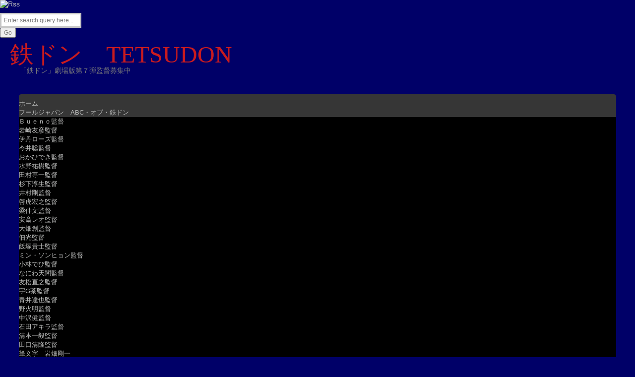

--- FILE ---
content_type: text/html; charset=UTF-8
request_url: https://tetsudon.com/2014/05/07/%E3%82%B7%E3%82%A2%E3%82%BF%E3%83%BC%E3%82%BB%E3%83%96%E3%83%B3%E3%80%80%E4%B8%8A%E6%98%A0%E7%B5%82%E4%BA%86/
body_size: 9332
content:
<!DOCTYPE html PUBLIC "-//W3C//DTD XHTML 1.0 Transitional//EN" "http://www.w3.org/TR/xhtml1/DTD/xhtml1-transitional.dtd">
<html xmlns="http://www.w3.org/1999/xhtml" lang="ja">
<head profile="http://gmpg.org/xfn/11">
	<meta http-equiv="Content-Type" content="text/html; charset=UTF-8" />
    <meta name="viewport" content="initial-scale=1.0, width=device-width" />
    <title>シアターセブン　上映終了 | 鉄ドン　TETSUDON　</title>
	
	<link rel="stylesheet" href="https://51150af27e0c1d5f.lolipop.jp/wp-content/themes/thea/style.css " type="text/css" media="all" />
	<link rel="pingback" href="https://51150af27e0c1d5f.lolipop.jp/xmlrpc.php" />


    
	<!--[if lte IE 7]><style type="text/css">html .jquerycssmenu{height: 1%;} /*Holly Hack for IE7 and below*/</style>
<![endif]--> <link rel='dns-prefetch' href='//51150af27e0c1d5f.lolipop.jp' />
<link rel='dns-prefetch' href='//s.w.org' />
<link rel="alternate" type="application/rss+xml" title="鉄ドン　TETSUDON　 &raquo; フィード" href="https://tetsudon.com/feed/" />
<link rel="alternate" type="application/rss+xml" title="鉄ドン　TETSUDON　 &raquo; コメントフィード" href="https://tetsudon.com/comments/feed/" />
<link rel="alternate" type="application/rss+xml" title="鉄ドン　TETSUDON　 &raquo; シアターセブン　上映終了 のコメントのフィード" href="https://tetsudon.com/2014/05/07/%e3%82%b7%e3%82%a2%e3%82%bf%e3%83%bc%e3%82%bb%e3%83%96%e3%83%b3%e3%80%80%e4%b8%8a%e6%98%a0%e7%b5%82%e4%ba%86/feed/" />
		<script type="text/javascript">
			window._wpemojiSettings = {"baseUrl":"https:\/\/s.w.org\/images\/core\/emoji\/11\/72x72\/","ext":".png","svgUrl":"https:\/\/s.w.org\/images\/core\/emoji\/11\/svg\/","svgExt":".svg","source":{"concatemoji":"https:\/\/51150af27e0c1d5f.lolipop.jp\/wp-includes\/js\/wp-emoji-release.min.js?ver=5.0.22"}};
			!function(e,a,t){var n,r,o,i=a.createElement("canvas"),p=i.getContext&&i.getContext("2d");function s(e,t){var a=String.fromCharCode;p.clearRect(0,0,i.width,i.height),p.fillText(a.apply(this,e),0,0);e=i.toDataURL();return p.clearRect(0,0,i.width,i.height),p.fillText(a.apply(this,t),0,0),e===i.toDataURL()}function c(e){var t=a.createElement("script");t.src=e,t.defer=t.type="text/javascript",a.getElementsByTagName("head")[0].appendChild(t)}for(o=Array("flag","emoji"),t.supports={everything:!0,everythingExceptFlag:!0},r=0;r<o.length;r++)t.supports[o[r]]=function(e){if(!p||!p.fillText)return!1;switch(p.textBaseline="top",p.font="600 32px Arial",e){case"flag":return s([55356,56826,55356,56819],[55356,56826,8203,55356,56819])?!1:!s([55356,57332,56128,56423,56128,56418,56128,56421,56128,56430,56128,56423,56128,56447],[55356,57332,8203,56128,56423,8203,56128,56418,8203,56128,56421,8203,56128,56430,8203,56128,56423,8203,56128,56447]);case"emoji":return!s([55358,56760,9792,65039],[55358,56760,8203,9792,65039])}return!1}(o[r]),t.supports.everything=t.supports.everything&&t.supports[o[r]],"flag"!==o[r]&&(t.supports.everythingExceptFlag=t.supports.everythingExceptFlag&&t.supports[o[r]]);t.supports.everythingExceptFlag=t.supports.everythingExceptFlag&&!t.supports.flag,t.DOMReady=!1,t.readyCallback=function(){t.DOMReady=!0},t.supports.everything||(n=function(){t.readyCallback()},a.addEventListener?(a.addEventListener("DOMContentLoaded",n,!1),e.addEventListener("load",n,!1)):(e.attachEvent("onload",n),a.attachEvent("onreadystatechange",function(){"complete"===a.readyState&&t.readyCallback()})),(n=t.source||{}).concatemoji?c(n.concatemoji):n.wpemoji&&n.twemoji&&(c(n.twemoji),c(n.wpemoji)))}(window,document,window._wpemojiSettings);
		</script>
		<style type="text/css">
img.wp-smiley,
img.emoji {
	display: inline !important;
	border: none !important;
	box-shadow: none !important;
	height: 1em !important;
	width: 1em !important;
	margin: 0 .07em !important;
	vertical-align: -0.1em !important;
	background: none !important;
	padding: 0 !important;
}
</style>
<link rel='stylesheet' id='wp-block-library-css'  href='https://51150af27e0c1d5f.lolipop.jp/wp-includes/css/dist/block-library/style.min.css?ver=5.0.22' type='text/css' media='all' />
<link rel='stylesheet' id='Destro_dropdowncss-css'  href='https://51150af27e0c1d5f.lolipop.jp/wp-content/themes/thea/css/dropdown.css?ver=5.0.22' type='text/css' media='all' />
<link rel='stylesheet' id='Destro_wilto-css'  href='https://51150af27e0c1d5f.lolipop.jp/wp-content/themes/thea/css/wilto.css?ver=5.0.22' type='text/css' media='all' />
<link rel='stylesheet' id='Destro_destrostyle-css'  href='https://51150af27e0c1d5f.lolipop.jp/wp-content/themes/destro/destro.css?ver=5.0.22' type='text/css' media='all' />
<link rel='stylesheet' id='Destro_destroResponsive-css'  href='https://51150af27e0c1d5f.lolipop.jp/wp-content/themes/destro/destroresponsive.css?ver=5.0.22' type='text/css' media='all' />
<script type='text/javascript' src='https://51150af27e0c1d5f.lolipop.jp/wp-content/themes/destro/js/respond.min.js?ver=5.0.22'></script>
<script type='text/javascript' src='https://51150af27e0c1d5f.lolipop.jp/wp-includes/js/jquery/jquery.js?ver=1.12.4'></script>
<script type='text/javascript' src='https://51150af27e0c1d5f.lolipop.jp/wp-includes/js/jquery/jquery-migrate.min.js?ver=1.4.1'></script>
<script type='text/javascript' src='https://51150af27e0c1d5f.lolipop.jp/wp-content/themes/destro/js/tinynav.min.js?ver=5.0.22'></script>
<script type='text/javascript' src='https://51150af27e0c1d5f.lolipop.jp/wp-content/themes/destro/js/wilto.js?ver=5.0.22'></script>
<script type='text/javascript' src='https://51150af27e0c1d5f.lolipop.jp/wp-content/themes/destro/js/wilto.int.js?ver=5.0.22'></script>
<link rel='https://api.w.org/' href='https://tetsudon.com/wp-json/' />
<link rel="EditURI" type="application/rsd+xml" title="RSD" href="https://51150af27e0c1d5f.lolipop.jp/xmlrpc.php?rsd" />
<link rel="wlwmanifest" type="application/wlwmanifest+xml" href="https://51150af27e0c1d5f.lolipop.jp/wp-includes/wlwmanifest.xml" /> 
<link rel='prev' title='5月5日　大阪で「フールジャパン　ABC・オブ・鉄ドン」有料試写イベント開催' href='https://tetsudon.com/2014/04/14/5%e6%9c%885%e6%97%a5%e3%80%80%e5%a4%a7%e9%98%aa%e3%81%a7%e3%80%8c%e3%83%95%e3%83%bc%e3%83%ab%e3%82%b8%e3%83%a3%e3%83%91%e3%83%b3%e3%80%80abc%e3%83%bb%e3%82%aa%e3%83%96%e3%83%bb%e9%89%84%e3%83%89/' />
<link rel='next' title='第二弾　製作決定！　参戦者募集！' href='https://tetsudon.com/2014/05/18/%e7%ac%ac%e4%ba%8c%e5%bc%be%e3%80%80%e8%a3%bd%e4%bd%9c%e6%b1%ba%e5%ae%9a%ef%bc%81%e3%80%80%e5%8f%82%e6%88%a6%e8%80%85%e5%8b%9f%e9%9b%86%ef%bc%81/' />
<meta name="generator" content="WordPress 5.0.22" />
<link rel="canonical" href="https://tetsudon.com/2014/05/07/%e3%82%b7%e3%82%a2%e3%82%bf%e3%83%bc%e3%82%bb%e3%83%96%e3%83%b3%e3%80%80%e4%b8%8a%e6%98%a0%e7%b5%82%e4%ba%86/" />
<link rel='shortlink' href='https://tetsudon.com/?p=244' />
<link rel="alternate" type="application/json+oembed" href="https://tetsudon.com/wp-json/oembed/1.0/embed?url=https%3A%2F%2Ftetsudon.com%2F2014%2F05%2F07%2F%25e3%2582%25b7%25e3%2582%25a2%25e3%2582%25bf%25e3%2583%25bc%25e3%2582%25bb%25e3%2583%2596%25e3%2583%25b3%25e3%2580%2580%25e4%25b8%258a%25e6%2598%25a0%25e7%25b5%2582%25e4%25ba%2586%2F" />
<link rel="alternate" type="text/xml+oembed" href="https://tetsudon.com/wp-json/oembed/1.0/embed?url=https%3A%2F%2Ftetsudon.com%2F2014%2F05%2F07%2F%25e3%2582%25b7%25e3%2582%25a2%25e3%2582%25bf%25e3%2583%25bc%25e3%2582%25bb%25e3%2583%2596%25e3%2583%25b3%25e3%2580%2580%25e4%25b8%258a%25e6%2598%25a0%25e7%25b5%2582%25e4%25ba%2586%2F&#038;format=xml" />
<style type="text/css" id="custom-background-css">
body.custom-background { background-color: #000068; }
</style>
<link rel="icon" href="https://51150af27e0c1d5f.lolipop.jp/wp-content/uploads/cropped-butalogo1-2-32x32.jpg" sizes="32x32" />
<link rel="icon" href="https://51150af27e0c1d5f.lolipop.jp/wp-content/uploads/cropped-butalogo1-2-192x192.jpg" sizes="192x192" />
<link rel="apple-touch-icon-precomposed" href="https://51150af27e0c1d5f.lolipop.jp/wp-content/uploads/cropped-butalogo1-2-180x180.jpg" />
<meta name="msapplication-TileImage" content="https://51150af27e0c1d5f.lolipop.jp/wp-content/uploads/cropped-butalogo1-2-270x270.jpg" />
</head>

<body class="post-template-default single single-post postid-244 single-format-standard custom-background">

	<!-- Wrapper one starts here -->
	<div id="wrapper_one">	
	<!-- Wrapper four starts here -->
	<div id="wrapper_four">    

		<!-- Wrapper one starts here -->
		<div id="wrapper_two">

        	<!-- Header socialn search starts here -->
            <div id="header_social_cont">
            
            	<div id="header_social">
                
                	<div class="header_rss">
                    
                    	<p><a href="https://tetsudon.com/feed/"><img src="https://51150af27e0c1d5f.lolipop.jp/wp-content/themes/thea/images/rss.png" width="35" height="35" border="0" alt="Rss" /></a></p>
                    
                    </div>
                    
                	<div class="header_search_cont">
                    								<div class="seach_section">
									<form method="get" action="https://tetsudon.com/">
									<fieldset>
										<p class="searchtext"><input type="text" onblur="if(this.value=='') this.value='Enter search query here...'" onfocus="if(this.value=='Enter search query here...') this.value=''" value="Enter search query here..." name="s" class="text" /></p>
										<p class="searchsub"><input class="submit" type="submit" value="Go" /></p>
									</fieldset>
									</form>
							</div>                    </div> 
                    
                	<div class="header_social_icons">
                    
                                    <ul>
    
                                            
                                            
                                            
                                            
                                            
                                            
                                        
                                                                        
                                    </ul>                    
                    
                    
                    
                    </div>                                       
                
            
            	</div>
            
            </div>
            <!-- Header socialn search starts here -->
            
			<!-- Wrapper three starts here -->
			<div id="wrapper_three">
            

                 <!-- Logo Section starts here -->
                 <div id="logo_section">
                    

                            <div id="logo">
                                <p class="logo_title"><a href="https://tetsudon.com/">鉄ドン　TETSUDON　</a></p>
                                <p class="logo_desc">「鉄ドン」劇場版第７弾監督募集中</p>
                            </div>
                            
                            
                            
                           
            
                </div>	
                <!-- Logo Section ends here -->	                 			

                  
                <!-- Content Section starts here -->
                <div id="content_section">

                    
   
                    
                    <!-- Menu Section starts here -->
                    
            			<div id="menu">
							<ul id="Main_nav" class="dropdown dropdown-horizontal"><li id="menu-item-28" class="menu-item menu-item-type-custom menu-item-object-custom menu-item-home menu-item-28"><a href="http://tetsudon.com">ホーム</a></li>
<li id="menu-item-118" class="menu-item menu-item-type-post_type menu-item-object-page menu-item-has-children menu-item-118"><a href="https://tetsudon.com/%e3%83%95%e3%83%bc%e3%83%ab%e3%82%b8%e3%83%a3%e3%83%91%e3%83%b3%e3%80%80abc%e3%83%bb%e3%82%aa%e3%83%96%e3%83%bb%e9%89%84%e3%83%89%e3%83%b3/">フールジャパン　ABC・オブ・鉄ドン</a>
<ul class="sub-menu">
	<li id="menu-item-126" class="menu-item menu-item-type-post_type menu-item-object-page menu-item-126"><a href="https://tetsudon.com/%ef%bd%82%ef%bd%95%ef%bd%85%ef%bd%8e%ef%bd%8f%e7%9b%a3%e7%9d%a3/">Ｂｕｅｎｏ監督</a></li>
	<li id="menu-item-125" class="menu-item menu-item-type-post_type menu-item-object-page menu-item-125"><a href="https://tetsudon.com/%e5%b2%a9%e5%b4%8e%e5%8f%8b%e5%bd%a6%e7%9b%a3%e7%9d%a3/">岩崎友彦監督</a></li>
	<li id="menu-item-201" class="menu-item menu-item-type-post_type menu-item-object-page menu-item-201"><a href="https://tetsudon.com/%e4%bc%8a%e4%b8%b9%e3%83%ad%e3%83%bc%e3%82%ba%e7%9b%a3%e7%9d%a3/">伊丹ローズ監督</a></li>
	<li id="menu-item-200" class="menu-item menu-item-type-post_type menu-item-object-page menu-item-200"><a href="https://tetsudon.com/%e4%bb%8a%e4%ba%95%e8%81%a1%e7%9b%a3%e7%9d%a3/">今井聡監督</a></li>
	<li id="menu-item-194" class="menu-item menu-item-type-post_type menu-item-object-page menu-item-194"><a href="https://tetsudon.com/%e3%81%8a%e3%81%8b%e3%81%b2%e3%81%a7%e3%81%8d%e7%9b%a3%e7%9d%a3/">おかひでき監督</a></li>
	<li id="menu-item-211" class="menu-item menu-item-type-post_type menu-item-object-page menu-item-211"><a href="https://tetsudon.com/%e6%b0%b4%e9%87%8e%e7%a5%90%e6%a8%b9%e7%9b%a3%e7%9d%a3/">水野祐樹監督</a></li>
	<li id="menu-item-214" class="menu-item menu-item-type-post_type menu-item-object-page menu-item-214"><a href="https://tetsudon.com/%e7%94%b0%e6%9d%91%e5%b0%82%e4%b8%80%e7%9b%a3%e7%9d%a3/">田村専一監督</a></li>
	<li id="menu-item-209" class="menu-item menu-item-type-post_type menu-item-object-page menu-item-209"><a href="https://tetsudon.com/%e6%9d%89%e4%b8%8b%e6%b7%b3%e7%94%9f%e7%9b%a3%e7%9d%a3/">杉下淳生監督</a></li>
	<li id="menu-item-199" class="menu-item menu-item-type-post_type menu-item-object-page menu-item-199"><a href="https://tetsudon.com/%e4%ba%95%e6%9d%91%e5%89%9b%e7%9b%a3%e7%9d%a3/">井村剛監督</a></li>
	<li id="menu-item-204" class="menu-item menu-item-type-post_type menu-item-object-page menu-item-204"><a href="https://tetsudon.com/%e5%95%93%e8%99%8e%e5%ae%8f%e4%b9%8b%e7%9b%a3%e7%9d%a3/">啓虎宏之監督</a></li>
	<li id="menu-item-210" class="menu-item menu-item-type-post_type menu-item-object-page menu-item-210"><a href="https://tetsudon.com/%e6%a2%81%e4%bb%b2%e6%96%87%e7%9b%a3%e7%9d%a3/">梁仲文監督</a></li>
	<li id="menu-item-207" class="menu-item menu-item-type-post_type menu-item-object-page menu-item-207"><a href="https://tetsudon.com/%e5%ae%89%e6%96%8e%e3%83%ac%e3%82%aa%e7%9b%a3%e7%9d%a3/">安斎レオ監督</a></li>
	<li id="menu-item-205" class="menu-item menu-item-type-post_type menu-item-object-page menu-item-205"><a href="https://tetsudon.com/%e5%a4%a7%e7%95%91%e5%89%b5%e7%9b%a3%e7%9d%a3/">大畑創監督</a></li>
	<li id="menu-item-202" class="menu-item menu-item-type-post_type menu-item-object-page menu-item-202"><a href="https://tetsudon.com/%e4%bd%83%e5%85%89%e7%9b%a3%e7%9d%a3/">佃光監督</a></li>
	<li id="menu-item-220" class="menu-item menu-item-type-post_type menu-item-object-page menu-item-220"><a href="https://tetsudon.com/%e9%a3%af%e5%a1%9a%e8%b2%b4%e5%a3%ab%e7%9b%a3%e7%9d%a3/">飯塚貴士監督</a></li>
	<li id="menu-item-197" class="menu-item menu-item-type-post_type menu-item-object-page menu-item-197"><a href="https://tetsudon.com/%e3%83%9f%e3%83%b3%e3%83%bb%e3%82%bd%e3%83%b3%e3%83%92%e3%83%a7%e3%83%b3%e7%9b%a3%e7%9d%a3/">ミン・ソンヒョン監督</a></li>
	<li id="menu-item-208" class="menu-item menu-item-type-post_type menu-item-object-page menu-item-208"><a href="https://tetsudon.com/%e5%b0%8f%e6%9e%97%e3%81%a7%e3%81%b3%e7%9b%a3%e7%9d%a3/">小林でび監督</a></li>
	<li id="menu-item-195" class="menu-item menu-item-type-post_type menu-item-object-page menu-item-195"><a href="https://tetsudon.com/%e3%81%aa%e3%81%ab%e3%82%8f%e5%a4%a9%e9%96%a3%e7%9b%a3%e7%9d%a3/">なにわ天閣監督</a></li>
	<li id="menu-item-203" class="menu-item menu-item-type-post_type menu-item-object-page menu-item-203"><a href="https://tetsudon.com/%e5%8f%8b%e6%9d%be%e7%9b%b4%e4%b9%8b%e7%9b%a3%e7%9d%a3/">友松直之監督</a></li>
	<li id="menu-item-206" class="menu-item menu-item-type-post_type menu-item-object-page menu-item-206"><a href="https://tetsudon.com/%e5%ae%87g%e8%8c%b6%e7%9b%a3%e7%9d%a3/">宇G茶監督</a></li>
	<li id="menu-item-219" class="menu-item menu-item-type-post_type menu-item-object-page menu-item-219"><a href="https://tetsudon.com/%e9%9d%92%e4%ba%95%e9%81%94%e4%b9%9f%e7%9b%a3%e7%9d%a3/">青井達也監督</a></li>
	<li id="menu-item-218" class="menu-item menu-item-type-post_type menu-item-object-page menu-item-218"><a href="https://tetsudon.com/%e9%87%8e%e7%81%ab%e6%98%8e%e7%9b%a3%e7%9d%a3/">野火明監督</a></li>
	<li id="menu-item-198" class="menu-item menu-item-type-post_type menu-item-object-page menu-item-198"><a href="https://tetsudon.com/%e4%b8%ad%e6%b2%a2%e5%81%a5%e7%9b%a3%e7%9d%a3/">中沢健監督</a></li>
	<li id="menu-item-215" class="menu-item menu-item-type-post_type menu-item-object-page menu-item-215"><a href="https://tetsudon.com/%e7%9f%b3%e7%94%b0%e3%82%a2%e3%82%ad%e3%83%a9%e7%9b%a3%e7%9d%a3/">石田アキラ監督</a></li>
	<li id="menu-item-212" class="menu-item menu-item-type-post_type menu-item-object-page menu-item-212"><a href="https://tetsudon.com/%e6%b8%85%e6%9c%ac%e4%b8%80%e6%af%85%e7%9b%a3%e7%9d%a3/">清本一毅監督</a></li>
	<li id="menu-item-213" class="menu-item menu-item-type-post_type menu-item-object-page menu-item-213"><a href="https://tetsudon.com/%e7%94%b0%e5%8f%a3%e6%b8%85%e9%9a%86%e7%9b%a3%e7%9d%a3/">田口清隆監督</a></li>
	<li id="menu-item-216" class="menu-item menu-item-type-post_type menu-item-object-page menu-item-216"><a href="https://tetsudon.com/%e7%ad%86%e6%96%87%e5%ad%97%e3%80%80%e5%b2%a9%e7%95%91%e5%89%9b%e4%b8%80/">筆文字　岩畑剛一</a></li>
	<li id="menu-item-196" class="menu-item menu-item-type-post_type menu-item-object-page menu-item-196"><a href="https://tetsudon.com/%e3%82%aa%e3%83%bc%e3%83%97%e3%83%8b%e3%83%b3%e3%82%b0%ef%bc%9a%e9%b9%bf%e8%a7%92%e5%89%9b%e7%9b%a3%e7%9d%a3/">オープニング：鹿角剛監督</a></li>
	<li id="menu-item-217" class="menu-item menu-item-type-post_type menu-item-object-page menu-item-217"><a href="https://tetsudon.com/%e8%a3%bd%e4%bd%9c%e7%b7%8f%e6%8c%87%e6%8f%ae%ef%bc%9a%e6%98%9f%e9%87%8e%e9%9b%b6%e5%bc%8f/">製作総指揮：星野零式</a></li>
</ul>
</li>
<li id="menu-item-376" class="menu-item menu-item-type-post_type menu-item-object-page menu-item-376"><a href="https://tetsudon.com/kiki/">フールジャパン　鉄ドン危機一発</a></li>
<li id="menu-item-496" class="menu-item menu-item-type-post_type menu-item-object-page menu-item-496"><a href="https://tetsudon.com/michi/">フールジャパン　鉄ドンへの道</a></li>
<li id="menu-item-41" class="menu-item menu-item-type-post_type menu-item-object-page menu-item-41"><a href="https://tetsudon.com/%e9%89%84%e3%83%89%e3%83%b3%ef%bc%9f/">鉄ドン？</a></li>
<li id="menu-item-44" class="menu-item menu-item-type-post_type menu-item-object-page menu-item-44"><a href="https://tetsudon.com/%e3%83%90%e3%82%ab%e6%98%a0%e7%94%bb%ef%bc%9f/">バカ映画？</a></li>
<li id="menu-item-34" class="menu-item menu-item-type-custom menu-item-object-custom menu-item-has-children menu-item-34"><a href="https://www.facebook.com/tetsudon2012">facebook</a>
<ul class="sub-menu">
	<li id="menu-item-617" class="menu-item menu-item-type-custom menu-item-object-custom menu-item-617"><a href="https://twitter.com/tetsudon2012">twitter</a></li>
</ul>
</li>
<li id="menu-item-55" class="menu-item menu-item-type-post_type menu-item-object-page menu-item-has-children menu-item-55"><a href="https://tetsudon.com/%e3%83%aa%e3%83%b3%e3%82%af/">リンク</a>
<ul class="sub-menu">
	<li id="menu-item-72" class="menu-item menu-item-type-post_type menu-item-object-page menu-item-72"><a href="https://tetsudon.com/%e3%83%aa%e3%83%b3%e3%82%af%e7%94%a8%e3%83%90%e3%83%8a%e3%83%bc/">リンク用バナー</a></li>
</ul>
</li>
<li id="menu-item-29" class="menu-item menu-item-type-post_type menu-item-object-page menu-item-29"><a href="https://tetsudon.com/company/">弊社について</a></li>
</ul>			
                        </div>
 

                   
                    <!-- Menu Section ends here -->	                                      
								
                    <!-- Inner Content Section starts here -->
                    <div id="inner_content_section">

                        
						                                              
                        
                        	             
                        <!-- Main Content Section starts here -->
                        <div id="main_content_section">
                

																																	<!-- Actual Post starts here -->
												<div class="actual_post post-244 post type-post status-publish format-standard has-post-thumbnail hentry category-1" id="post-244">
													<div class="ta_meta_container">
                                                    
														   
                                                                                                         
                                                        <div class="actual_post_title">
                                                            <h2>シアターセブン　上映終了</h2>
                                                        </div>
                                                        
                                                         
                                                        
                                                                                                           
                                                        <div class="actual_post_author">
                                                            <div class="actual_post_posted">Posted by :<span>tetsudon.com</span> On : <span>2014年5月7日</span></div>
                                                            <div class="actual_post_comments">0</div>
                                                        </div>
                                                         
                                                        
                                                                                                                                 
                                                        <div class="metadata">
                                                            <p>
                                                                <span class="label">Category:</span>
                                                                <span class="text"><a href="https://tetsudon.com/category/%e6%9c%aa%e5%88%86%e9%a1%9e/" rel="category tag">未分類</a></span>
                                                            </p>
                                                                                                                        
                                                        </div><!-- /metadata -->
                                                                                                                
                                                        
                                                        
                                                    </div>	
                                                    
                                                    <!-- Post entry starts here -->												
													<div class="post_entry">

														<div class="entry">
															<p>5月5日　シアターセブンでの有料試写イベント終了しました。</p>
<p>ご来場者のみなさまありがとうございました。</p>
<p>収益は、映画祭への応募料や、広告素材などに使わせていただく予定です。</p>
<p>実のところ、「フールジャパン　ABC・オブ・鉄ドン」は、2回目、3回目と見るほうが、少し余裕が出てきて周りの雰囲気など込みで楽しめるようになります。</p>
<p>機会を見つけて、お友達や家族などお誘いあわせで見ていただけると幸いです。</p>
<p>今後ともよろしくお願いします。</p>
<p>&nbsp;</p>
															<div class="clear"></div>
																
                                                          	 
                                                          	                                                                                                                        																			
														</div>

																												
													</div>
                                                    <!-- post entry ends here -->
                                                   
	                                                													<!-- Bio starts here -->
                                                    <div class="post_author_bio">
                                                        <div class="post_author_bio_bio">
                                                        
                                                        	<div class="post_author_bio_bio_pic">
                                                            	<img alt='' src='https://secure.gravatar.com/avatar/4f48cb508fa8c13629747563ec4d72a5?s=88&#038;d=monsterid&#038;r=g' srcset='https://secure.gravatar.com/avatar/4f48cb508fa8c13629747563ec4d72a5?s=176&#038;d=monsterid&#038;r=g 2x' class='avatar avatar-88 photo' height='88' width='88' />                                                            </div>
                                                            
                                                        	<div class="post_author_bio_bio_desc">
                                                            	<p class="post_author_pic">tetsudon.com</p>
                                                                <p></p>
                                                            </div>                                                            
                                                        
                                                        
                                                        </div>
                                                        <div class="post_author_bio_social">
                                                        
                                                        	
                                                            	                                                                                                                            
                                                        	
                                                            	 
                                                                                                                                
                                                                
                                                        	
                                                            	   
                                                                
                                                                                                                                                                                      
                                                        
                                                        </div>                                                        
                                                    </div>
                                                    <!-- Bio ends here -->       
                                                                                                        
                                                    
                                                                                                        <!-- Newsletter starts here -->  
                                                    <div class="single_newsletter">
                                                    
                                                    	<div class="single_newsletter_heading">
                                                        	<p><a href="https://tetsudon.com/feed/">Subscribe To RSS</a></p>
                                                        </div>                                                     
                                                    
                                                    </div>                                                    
                                                    <!-- Newsletter ends here -->        
                                                                                                        
                                                                                                      

                                                    
                                                                                                        <!-- Next/prev post starts here -->  
                                                    <div class="single_np">
                                                    
                                                    	

                                                            
                                                          	<div class="single_np_prev"><p class="single_np_prev_np">Previous Post</p><p> <a href="https://tetsudon.com/2014/04/14/5%e6%9c%885%e6%97%a5%e3%80%80%e5%a4%a7%e9%98%aa%e3%81%a7%e3%80%8c%e3%83%95%e3%83%bc%e3%83%ab%e3%82%b8%e3%83%a3%e3%83%91%e3%83%b3%e3%80%80abc%e3%83%bb%e3%82%aa%e3%83%96%e3%83%bb%e9%89%84%e3%83%89/" rel="prev">5月5日　大阪で「フールジャパン　ABC・オブ・鉄ドン」有料試写イベント開催</a></p></div>                                                            
                                                            
                                                        
                                                        
                                                    	

                                                          	<div class="single_np_next"><p class="single_np_next_np">Next Post</span></p><p> <a href="https://tetsudon.com/2014/05/18/%e7%ac%ac%e4%ba%8c%e5%bc%be%e3%80%80%e8%a3%bd%e4%bd%9c%e6%b1%ba%e5%ae%9a%ef%bc%81%e3%80%80%e5%8f%82%e6%88%a6%e8%80%85%e5%8b%9f%e9%9b%86%ef%bc%81/" rel="next">第二弾　製作決定！　参戦者募集！</a></p></div>                                                             
                                                                                                                
                                                    
                                                    </div>                                                    
                                                    <!-- Next/prev post ends here --> 
                                                                                                        
                                                    
												</div>
												<!-- Actual Post ends here -->		
												
<!-- You can start editing here. -->

	<div id="respond" class="comment-respond">
		<h3 id="reply-title" class="comment-reply-title">コメントを残す <small><a rel="nofollow" id="cancel-comment-reply-link" href="/2014/05/07/%E3%82%B7%E3%82%A2%E3%82%BF%E3%83%BC%E3%82%BB%E3%83%96%E3%83%B3%E3%80%80%E4%B8%8A%E6%98%A0%E7%B5%82%E4%BA%86/#respond" style="display:none;">コメントをキャンセル</a></small></h3>			<form action="https://51150af27e0c1d5f.lolipop.jp/wp-comments-post.php" method="post" id="commentform" class="comment-form">
				<p class="comment-notes"><span id="email-notes">メールアドレスが公開されることはありません。</span> <span class="required">*</span> が付いている欄は必須項目です</p><p class="comment-form-comment"><label for="comment">コメント</label> <textarea id="comment" name="comment" cols="45" rows="8" maxlength="65525" required="required"></textarea></p><p><input type="text" name="author" id="author" value="" size="22" tabindex="1" /><label for="author"><small>Name(required)</small></label></p>
<p><input type="text" name="email" id="email" value="" size="22" tabindex="2" /><label for="email"><small>E-mail(required)</small></label></p>
<p><input type="text" name="url" id="url" value="" size="22" tabindex="3" /><label for="url"><small>Website</small></label></p>
<p class="form-submit"><input name="submit" type="submit" id="submit" class="submit" value="コメントを送信" /> <input type='hidden' name='comment_post_ID' value='244' id='comment_post_ID' />
<input type='hidden' name='comment_parent' id='comment_parent' value='0' />
</p><p style="display: none;"><input type="hidden" id="akismet_comment_nonce" name="akismet_comment_nonce" value="3aa1362042" /></p><p style="display: none;"><input type="hidden" id="ak_js" name="ak_js" value="7"/></p>			</form>
			</div><!-- #respond -->
																									                
                
                        </div>	
                        <!-- Main Content Section ends here -->

                        <!-- Sidebar Section starts here -->
                        
                        <div id="sidebar_section">
                        
                            <!-- Ads start here -->
							                            <div id="sidebar_ads_container">                 
									
                                                                        <div id="sidebarads_250">
                                        
										                                                    <div id="sidebarads_250">
															<p class="sidebar_ad_250">
                                                            	<img src="https://51150af27e0c1d5f.lolipop.jp/wp-content/themes/thea/images/300.png" alt="" />
                                                            </p>   
		                            				</div>                      
                                                                                                                       
		                            </div>
                                                                        
                                                                                                          
                            </div>
                                                        <!-- Ads end here -->
                            

                                                        
                            <!-- Social box starts here -->
                            <div id="sidebar_search_social">
                            	<div id="social_section">
                                    <ul>
    
                                            
                                            
                                            
                                            
                                            
                                            
                                                                                
                                        <li><a href="https://tetsudon.com/feed/"><img src="https://51150af27e0c1d5f.lolipop.jp/wp-content/themes/thea/images/rss.png" width="35" height="35" border="0" alt="Rss" /></a></li>
                                                                        
                                    </ul>
								</div>		
                                
                            								<div class="seach_section">
									<form method="get" action="https://tetsudon.com/">
									<fieldset>
										<p class="searchtext"><input type="text" onblur="if(this.value=='') this.value='Enter search query here...'" onfocus="if(this.value=='Enter search query here...') this.value=''" value="Enter search query here..." name="s" class="text" /></p>
										<p class="searchsub"><input class="submit" type="submit" value="Go" /></p>
									</fieldset>
									</form>
							</div>                             
                            
                            
                            </div>
                            <!-- Social box ends here -->                            





                           <!-- Sidebar Starts Here --> 
                            <div id="sidebar">
                            
										<div id="calendar-2" class="sidebar_widget widget_calendar">
																			<div class="sidebar_widget_top"></div>
																			<div class="widget"><div id="calendar_wrap" class="calendar_wrap"><table id="wp-calendar">
	<caption>2014年5月</caption>
	<thead>
	<tr>
		<th scope="col" title="月曜日">月</th>
		<th scope="col" title="火曜日">火</th>
		<th scope="col" title="水曜日">水</th>
		<th scope="col" title="木曜日">木</th>
		<th scope="col" title="金曜日">金</th>
		<th scope="col" title="土曜日">土</th>
		<th scope="col" title="日曜日">日</th>
	</tr>
	</thead>

	<tfoot>
	<tr>
		<td colspan="3" id="prev"><a href="https://tetsudon.com/2014/04/">&laquo; 4月</a></td>
		<td class="pad">&nbsp;</td>
		<td colspan="3" id="next"><a href="https://tetsudon.com/2014/07/">7月 &raquo;</a></td>
	</tr>
	</tfoot>

	<tbody>
	<tr>
		<td colspan="3" class="pad">&nbsp;</td><td>1</td><td>2</td><td>3</td><td>4</td>
	</tr>
	<tr>
		<td>5</td><td>6</td><td><a href="https://tetsudon.com/2014/05/07/" aria-label="2014年5月7日 に投稿を公開">7</a></td><td>8</td><td>9</td><td>10</td><td>11</td>
	</tr>
	<tr>
		<td>12</td><td>13</td><td>14</td><td>15</td><td>16</td><td>17</td><td><a href="https://tetsudon.com/2014/05/18/" aria-label="2014年5月18日 に投稿を公開">18</a></td>
	</tr>
	<tr>
		<td>19</td><td>20</td><td>21</td><td>22</td><td>23</td><td>24</td><td>25</td>
	</tr>
	<tr>
		<td>26</td><td>27</td><td>28</td><td>29</td><td>30</td><td>31</td>
		<td class="pad" colspan="1">&nbsp;</td>
	</tr>
	</tbody>
	</table></div></div>
																			<div class="sidebar_widget_bottom"></div>
																		</div><div id="text-4" class="sidebar_widget widget_text">
																			<div class="sidebar_widget_top"></div>
																			<div class="widget"><h3 class="widgettitle">鉄ドン・星野零式twitter</h3>			<div class="textwidget"><p>            <a class="twitter-timeline"  href="https://twitter.com/tetsudon2012" data-widget-id="397753468082864128">@tetsudon2012さんのツイート</a><br />
            <script>!function(d,s,id){var js,fjs=d.getElementsByTagName(s)[0],p=/^http:/.test(d.location)?'http':'https';if(!d.getElementById(id)){js=d.createElement(s);js.id=id;js.src=p+"://platform.twitter.com/widgets.js";fjs.parentNode.insertBefore(js,fjs);}}(document,"script","twitter-wjs");</script></p>
</div>
		</div>
																			<div class="sidebar_widget_bottom"></div>
																		</div><div id="archives-2" class="sidebar_widget widget_archive">
																			<div class="sidebar_widget_top"></div>
																			<div class="widget"><h3 class="widgettitle">アーカイブ</h3>		<ul>
			<li><a href='https://tetsudon.com/2019/09/'>2019年9月</a></li>
	<li><a href='https://tetsudon.com/2018/08/'>2018年8月</a></li>
	<li><a href='https://tetsudon.com/2018/04/'>2018年4月</a></li>
	<li><a href='https://tetsudon.com/2017/10/'>2017年10月</a></li>
	<li><a href='https://tetsudon.com/2017/05/'>2017年5月</a></li>
	<li><a href='https://tetsudon.com/2017/04/'>2017年4月</a></li>
	<li><a href='https://tetsudon.com/2017/03/'>2017年3月</a></li>
	<li><a href='https://tetsudon.com/2016/08/'>2016年8月</a></li>
	<li><a href='https://tetsudon.com/2016/05/'>2016年5月</a></li>
	<li><a href='https://tetsudon.com/2016/03/'>2016年3月</a></li>
	<li><a href='https://tetsudon.com/2016/01/'>2016年1月</a></li>
	<li><a href='https://tetsudon.com/2015/11/'>2015年11月</a></li>
	<li><a href='https://tetsudon.com/2015/10/'>2015年10月</a></li>
	<li><a href='https://tetsudon.com/2015/09/'>2015年9月</a></li>
	<li><a href='https://tetsudon.com/2015/08/'>2015年8月</a></li>
	<li><a href='https://tetsudon.com/2015/07/'>2015年7月</a></li>
	<li><a href='https://tetsudon.com/2015/05/'>2015年5月</a></li>
	<li><a href='https://tetsudon.com/2015/03/'>2015年3月</a></li>
	<li><a href='https://tetsudon.com/2015/01/'>2015年1月</a></li>
	<li><a href='https://tetsudon.com/2014/12/'>2014年12月</a></li>
	<li><a href='https://tetsudon.com/2014/11/'>2014年11月</a></li>
	<li><a href='https://tetsudon.com/2014/10/'>2014年10月</a></li>
	<li><a href='https://tetsudon.com/2014/09/'>2014年9月</a></li>
	<li><a href='https://tetsudon.com/2014/08/'>2014年8月</a></li>
	<li><a href='https://tetsudon.com/2014/07/'>2014年7月</a></li>
	<li><a href='https://tetsudon.com/2014/05/'>2014年5月</a></li>
	<li><a href='https://tetsudon.com/2014/04/'>2014年4月</a></li>
	<li><a href='https://tetsudon.com/2014/02/'>2014年2月</a></li>
	<li><a href='https://tetsudon.com/2014/01/'>2014年1月</a></li>
	<li><a href='https://tetsudon.com/2013/11/'>2013年11月</a></li>
		</ul>
		</div>
																			<div class="sidebar_widget_bottom"></div>
																		</div><div id="categories-2" class="sidebar_widget widget_categories">
																			<div class="sidebar_widget_top"></div>
																			<div class="widget"><h3 class="widgettitle">カテゴリー</h3>		<ul>
	<li class="cat-item cat-item-11"><a href="https://tetsudon.com/category/abc%e3%83%bb%e3%82%aa%e3%83%96%e3%83%bb%e9%89%84%e3%83%89%e3%83%b3/" >ABC・オブ・鉄ドン</a>
</li>
	<li class="cat-item cat-item-21"><a href="https://tetsudon.com/category/%e3%81%8a%e3%81%a8%e3%81%aa%e9%89%84%e3%83%89%e3%83%b3/" >おとな鉄ドン</a>
</li>
	<li class="cat-item cat-item-7"><a href="https://tetsudon.com/category/%e3%83%95%e3%83%bc%e3%83%ab%e3%82%b8%e3%83%a3%e3%83%91%e3%83%b3/" >フールジャパン</a>
</li>
	<li class="cat-item cat-item-23"><a href="https://tetsudon.com/category/%e3%83%9e%e3%82%a4%e3%83%ab%e3%83%89%e9%89%84%e3%83%89%e3%83%b3/" >マイルド鉄ドン</a>
</li>
	<li class="cat-item cat-item-4"><a href="https://tetsudon.com/category/%e4%b8%8a%e6%98%a0%e6%83%85%e5%a0%b1/" >上映情報</a>
</li>
	<li class="cat-item cat-item-18"><a href="https://tetsudon.com/category/%e4%ba%88%e5%ae%9a/" >予定</a>
</li>
	<li class="cat-item cat-item-13"><a href="https://tetsudon.com/category/%e5%8d%b1%e6%a9%9f%e4%b8%80%e7%99%ba/" >危機一発</a>
</li>
	<li class="cat-item cat-item-20"><a href="https://tetsudon.com/category/%e5%8f%97%e8%b3%9e/" >受賞</a>
</li>
	<li class="cat-item cat-item-17"><a href="https://tetsudon.com/category/%e5%a4%a7%e6%80%aa%e7%8d%a3%e3%83%81%e3%83%a3%e3%83%a9%e3%83%b3%e3%83%9d%e3%83%a9%e3%83%b3%e7%a5%ad%e3%82%8a/" >大怪獣チャランポラン祭り</a>
</li>
	<li class="cat-item cat-item-16"><a href="https://tetsudon.com/category/%e6%80%aa%e7%8d%a3/" >怪獣</a>
</li>
	<li class="cat-item cat-item-5"><a href="https://tetsudon.com/category/%e6%98%a0%e7%94%bb%e7%a5%ad/" >映画祭</a>
</li>
	<li class="cat-item cat-item-8"><a href="https://tetsudon.com/category/%e6%98%a0%e7%94%bb%e9%a4%a8/" >映画館</a>
</li>
	<li class="cat-item cat-item-1"><a href="https://tetsudon.com/category/%e6%9c%aa%e5%88%86%e9%a1%9e/" >未分類</a>
</li>
	<li class="cat-item cat-item-14"><a href="https://tetsudon.com/category/%e9%89%84%e3%83%89%e3%83%b3%e3%81%b8%e3%81%ae%e9%81%93/" >鉄ドンへの道</a>
</li>
		</ul>
</div>
																			<div class="sidebar_widget_bottom"></div>
																		</div><div id="text-3" class="sidebar_widget widget_text">
																			<div class="sidebar_widget_top"></div>
																			<div class="widget"><h3 class="widgettitle">facebook　ファンページ</h3>			<div class="textwidget"><iframe src="//www.facebook.com/plugins/likebox.php?href=http%3A%2F%2Fwww.facebook.com%2Ftetsudon2012&amp;width&amp;height=290&amp;colorscheme=light&amp;show_faces=true&amp;header=true&amp;stream=false&amp;show_border=true" scrolling="no" frameborder="0" style="border:none; overflow:hidden; height:290px;" allowTransparency="true"></iframe></div>
		</div>
																			<div class="sidebar_widget_bottom"></div>
																		</div>                           
                            
                            
                            
                            
                            </div> 
               
                        </div>	
 	
                        <!-- Sidebar Section ends here -->




                    </div>	
                    <!-- Inner Content Section ends here -->
                    
           			



                </div>	
                <!-- Content Section ends here -->	
                
                <!-- Footer Section starts here -->
                <div id="footer_section">
                    
                    
                                            <div id="bottomfooterwidgetcontainer">
                                                <div class="bottomfooterwidgety">

                                                        <div class="footerp">&copy; All rights reserved.</div>
                                                                                                                <div class="footercredit">
															Powered by <a href="http://www.wordpress.org/">WordPress</a>
                                                        </div>                                                        
														                                                </div>
                                            </div>	                
                    
                    
                    
                    
           
                 </div>	
                 <!-- Footer Section ends here -->	
                                                              
			</div>	
			<!-- Wrapper two ends here -->	
            
		</div>	
		<!-- Wrapper three ends here -->           
	</div>	
	<!-- Wrapper four ends here -->	            				
	</div>	
	<!-- Wrapper one ends here -->	



<script type='text/javascript' src='https://51150af27e0c1d5f.lolipop.jp/wp-includes/js/comment-reply.min.js?ver=5.0.22'></script>
<script type='text/javascript' src='https://51150af27e0c1d5f.lolipop.jp/wp-includes/js/wp-embed.min.js?ver=5.0.22'></script>
<script async="async" type='text/javascript' src='https://51150af27e0c1d5f.lolipop.jp/wp-content/plugins/akismet/_inc/form.js?ver=4.1.2'></script>
</body>
</html>							
								
									

							
								
									


--- FILE ---
content_type: text/css
request_url: https://51150af27e0c1d5f.lolipop.jp/wp-content/themes/thea/css/wilto.css?ver=5.0.22
body_size: 690
content:
			.slider { list-style: none; padding:0 0 3% 0; }
			.carousel-tabs { clear: both; text-align:center; width:80%; margin:0 auto !important;}
			.carousel-active-tab { color: red; }	
			.carousel-disabled,
			.mr-rotato-disabled { color: #aaa; }

			.slidewrap2 .carousel-tabs {
				padding: 0;
				margin: 1em 0;
				clear: both;
			}
			.slidewrap2 .carousel-tabs li {
			    display: inline-block; 
			    padding: 0 2px;
			}
			.slidewrap2 .carousel-tabs a {
			    background: #000;
			    display: inline-block;
			    height: 10px;
			    text-indent: -9999px;
			    width: 10px;
			    border-radius: 5px;
			}
			.ie .slidewrap2 .carousel-tabs li,
			.ie .slidewrap2 .carousel-tabs a { 
				display: block;
				float: left;
			}
			.slidewrap2 .carousel-tabs .carousel-active-tab a {
				background: #900;
			}
			
			.events {
				font: normal 11px/1.4 arial, helvetica, sans-serif;
			}

			
			.wrimg {
				float:left;
				width:100%;
			}
			.wrimg img{
				max-width:100%;
			}			
			.wrtext {
				float:left;
				width:100%;
			}	
			.wrsubtext {
				width:100%;
				padding:10px 0 20px 0;
				display:none;
			}
			.wrsubtextmore {
				width:100%;
				padding:10px 0;
				display:none;
			}			
			.wrsubtexth2 {
				width:100%;
				padding:10px 0;
			}	
			.wrsubtexth2 h2{
				width:100%;
				text-align:center;
				font-size:24px;
				font-family: 'TitilliumText22LRegular';
			}					
			.wrtext p{
			}	
			.wrtext p a{
				padding:10px 30px;
				background:#900;
				-webkit-border-radius: 5px;
				-moz-border-radius: 5px;
				border-radius: 5px;	
			}									
			.slidecontrols {
			list-style: none;
			}
			.slidecontrols li{
			z-index:9;
			}
			.carousel-next {
				position:absolute;				
				width:63px;
				height:163px;
				display:block;
				top:30%;	
				left:25px;			
				text-indent:-9999px;
				background:url(images/anything-arrows-next.png) no-repeat;
			}			
			.carousel-prev {
				position:absolute;
				width:63px;
				height:163px;
				display:block;	
				top:30%;			
				right:25px;
				text-indent:-9999px;
				background:url(images/anything-arrows-prev.png) no-repeat;
			}
			.slidecont {
				width:90%;
				margin:0 auto;
			}
			.wrvid {
				width:100%;
			}
			.wrvid h2{
				width:100%;
				text-align:center;
				font-size:14px;		
				padding:15px 0;		
			}
			.wrimgbackup {
				width:100%;
			}
			.wrimgbackup img{
				max-width:100%;
			}			
			.wrimgbackup h2{
				width:100%;
				text-align:center;
				padding:15px 0;		
			}			